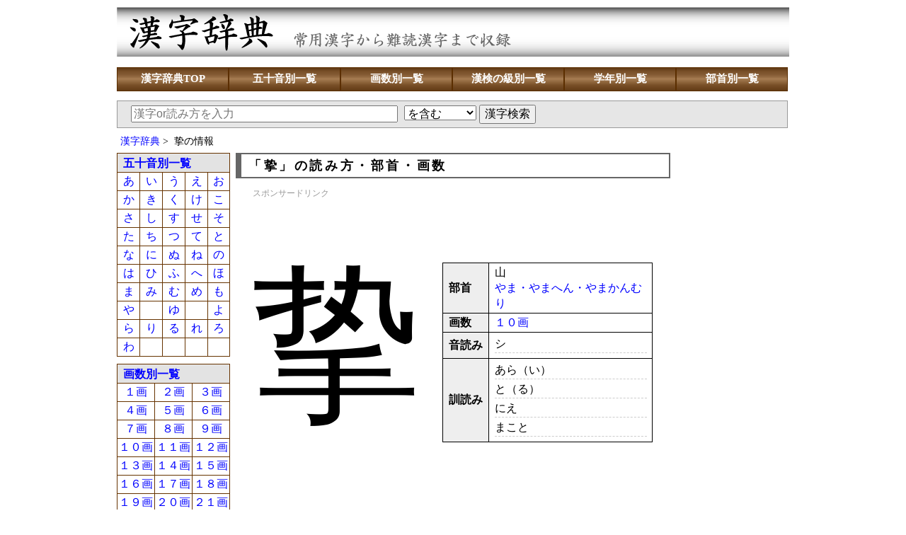

--- FILE ---
content_type: text/html; charset=UTF-8
request_url: https://kanjijoho.com/kanji/kanji9856.html
body_size: 3046
content:
<!DOCTYPE html>
<html lang="ja">
<head>
<!-- Global site tag (gtag.js) - Google Analytics -->
<script async src="https://www.googletagmanager.com/gtag/js?id=G-ZETHPM4YPB"></script>
<script>
  window.dataLayer = window.dataLayer || [];
  function gtag(){dataLayer.push(arguments);}
  gtag('js', new Date());

  gtag('config', 'G-ZETHPM4YPB');
</script>
<meta charset="UTF-8">
<meta http-equiv="Content-Script-Type" content="text/javascript" />
<script type="text/javascript">
var ua = navigator.userAgent;
	if (
	(document.referrer.indexOf('kanjijoho')==-1) && (
	ua.indexOf('iPhone') > 0
			|| (ua.indexOf('Android') > 0) && (ua.indexOf('Mobile') > 0)
			|| ua.indexOf('Windows Phone') > 0)){
		if (confirm('こちらはパソコン版のページです。スマートフォン版に移動しますか？')) {
			location.href = 'https://kanjijoho.com/sp/kanji/kanji9856.html';
		}
}
</script>
<meta name="description" content="漢字「挚」の読み方・部首・画数の情報です。">
<meta name="Keywords" content="挚,読み方,部首,画数,漢字">
<title>「挚」の読み方・部首・画数</title>
<link rel="alternate" media="only screen and (max-width: 640px)" href="https://kanjijoho.com/sp/kanji/kanji9856.html" >
<link rel="stylesheet" href="../css/main.css" type="text/css">
<link rel="stylesheet" href="../css/kanji.css" type="text/css">
<link rel="shortcut icon" href="../favicon.ico">
</head>
<body>
<div id="header"><a href="https://kanjijoho.com/"><img src="https://kanjijoho.com/toplogo.gif" width="950" height="70" alt="漢字辞典"></a></div>
<div id="hlist">
<ul>
<li><a href="https://kanjijoho.com/">漢字辞典TOP</a></li>
<li><a href="https://kanjijoho.com/cat/gojuon.html">五十音別一覧</a></li>
<li><a href="https://kanjijoho.com/cat/kakusu.html">画数別一覧</a></li>
<li><a href="https://kanjijoho.com/cat/kyu.html">漢検の級別一覧</a></li>
<li><a href="https://kanjijoho.com/cat/gakunen.html">学年別一覧</a></li>
<li><a href="https://kanjijoho.com/cat/busyu.html">部首別一覧</a></li>
</ul>
</div>
<div id="topkensaku">
<form action="https://kanjijoho.com/cat/search.html" method="get">
  <div>
    <input type="text" maxlength="10" size="28" name="getdata" placeholder="漢字or読み方を入力">
    <select name="search">
  	<option value="part">を含む</option>
    <option value="fpart">から始まる</option>
	<option value="match">と一致する</option>
    </select>
<input type="submit" value="漢字検索">
  </div>
</form>
</div><div id="pan">
<ol>
<li><a href="https://kanjijoho.com/">漢字辞典</a> &gt;</li>
<li>挚の情報</li>
</ol>
</div>
<div id="all">
<div id="main">
<h1>「挚」の読み方・部首・画数</h1>
<p class="adsmain">
スポンサードリンク<br>
<script async src="https://pagead2.googlesyndication.com/pagead/js/adsbygoogle.js?client=ca-pub-3664445671894613" crossorigin="anonymous"></script>
<!-- 漢字辞典PHP468-60 -->
<ins class="adsbygoogle"
     style="display:inline-block;width:468px;height:60px"
     data-ad-client="ca-pub-3664445671894613"
     data-ad-slot="4648867440"></ins>
<script>
(adsbygoogle = window.adsbygoogle || []).push({});
</script></p>
<div id="kanjimain">
<div id="kanjimainleft">挚</div>
<div id="kanjimainright">
<table class="kanjijoho">
<tr>
<th nowrap scope="row">部首</th>
<td>山<br>
<a href="https://kanjijoho.com/cat/busyu333.html">やま・やまへん・やまかんむり</a></td>
</tr>
<tr>
<th nowrap scope="row">画数</th>
<td><a href="https://kanjijoho.com/cat/kakusu10.html">１０画</a></td>
</tr>
<tr>
<th nowrap scope="row">音読み</th>
<td>
<ul>
<li>シ</li>
</ul>
</td>
</tr>
<tr>
<th nowrap scope="row">訓読み</th>
<td>
<ul>
<li>あら（い）</li>
<li>と（る）</li>
<li>にえ</li>
<li>まこと</li>
</ul>
</td>
</tr>
</table>
</div>
</div>
<div id="kanjimainshita">
<p class="waku01-c">
<script async src="https://pagead2.googlesyndication.com/pagead/js/adsbygoogle.js?client=ca-pub-3664445671894613" crossorigin="anonymous"></script>
<!-- 漢字辞典PHP336-280 -->
<ins class="adsbygoogle"
     style="display:inline-block;width:336px;height:280px"
     data-ad-client="ca-pub-3664445671894613"
     data-ad-slot="3172134246"></ins>
<script>
(adsbygoogle = window.adsbygoogle || []).push({});
</script></p>
<div id="searth">
<p>漢字検索</p>
<form action="https://kanjijoho.com/cat/search.html" method="get">
  <div>
    <input type="text" maxlength="10" size="28" name="getdata" placeholder="漢字or読み方を入力">
    <select name="search">
	<option value="part">を含む</option>
    <option value="fpart">から始まる</option>
	<option value="match">と一致する</option>
    </select>
<input type="submit" value="検索">
  </div>
</form>
</div><p class="waku01-b">→<a href="https://kanjijoho.com/">漢字辞典TOP</a></p>
</div>
</div>
<div id="category">
<p><a href="https://kanjijoho.com/cat/gojuon.html">五十音別一覧</a></p>
<table border="0" class="categorytb">
<tr>
<td class="width-20pa"><a href="https://kanjijoho.com/cat/gojuon1.html">あ</a></td>
<td class="width-20pa"><a href="https://kanjijoho.com/cat/gojuon2.html">い</a></td>
<td class="width-20pa"><a href="https://kanjijoho.com/cat/gojuon3.html">う</a></td>
<td class="width-20pa"><a href="https://kanjijoho.com/cat/gojuon4.html">え</a></td>
<td class="width-20pa"><a href="https://kanjijoho.com/cat/gojuon5.html">お</a></td>
</tr>
<tr>
<td class="width-20pa"><a href="https://kanjijoho.com/cat/gojuon6.html">か</a></td>
<td class="width-20pa"><a href="https://kanjijoho.com/cat/gojuon7.html">き</a></td>
<td class="width-20pa"><a href="https://kanjijoho.com/cat/gojuon8.html">く</a></td>
<td class="width-20pa"><a href="https://kanjijoho.com/cat/gojuon9.html">け</a></td>
<td class="width-20pa"><a href="https://kanjijoho.com/cat/gojuon10.html">こ</a></td>
</tr>
<tr>
<td class="width-20pa"><a href="https://kanjijoho.com/cat/gojuon11.html">さ</a></td>
<td class="width-20pa"><a href="https://kanjijoho.com/cat/gojuon12.html">し</a></td>
<td class="width-20pa"><a href="https://kanjijoho.com/cat/gojuon13.html">す</a></td>
<td class="width-20pa"><a href="https://kanjijoho.com/cat/gojuon14.html">せ</a></td>
<td class="width-20pa"><a href="https://kanjijoho.com/cat/gojuon15.html">そ</a></td>
</tr>
<tr>
<td class="width-20pa"><a href="https://kanjijoho.com/cat/gojuon16.html">た</a></td>
<td class="width-20pa"><a href="https://kanjijoho.com/cat/gojuon17.html">ち</a></td>
<td class="width-20pa"><a href="https://kanjijoho.com/cat/gojuon18.html">つ</a></td>
<td class="width-20pa"><a href="https://kanjijoho.com/cat/gojuon19.html">て</a></td>
<td class="width-20pa"><a href="https://kanjijoho.com/cat/gojuon20.html">と</a></td>
</tr>
<tr>
<td class="width-20pa"><a href="https://kanjijoho.com/cat/gojuon21.html">な</a></td>
<td class="width-20pa"><a href="https://kanjijoho.com/cat/gojuon22.html">に</a></td>
<td class="width-20pa"><a href="https://kanjijoho.com/cat/gojuon23.html">ぬ</a></td>
<td class="width-20pa"><a href="https://kanjijoho.com/cat/gojuon24.html">ね</a></td>
<td class="width-20pa"><a href="https://kanjijoho.com/cat/gojuon25.html">の</a></td>
</tr>
<tr>
<td class="width-20pa"><a href="https://kanjijoho.com/cat/gojuon26.html">は</a></td>
<td class="width-20pa"><a href="https://kanjijoho.com/cat/gojuon27.html">ひ</a></td>
<td class="width-20pa"><a href="https://kanjijoho.com/cat/gojuon28.html">ふ</a></td>
<td class="width-20pa"><a href="https://kanjijoho.com/cat/gojuon29.html">へ</a></td>
<td class="width-20pa"><a href="https://kanjijoho.com/cat/gojuon30.html">ほ</a></td>
</tr>
<tr>
<td class="width-20pa"><a href="https://kanjijoho.com/cat/gojuon31.html">ま</a></td>
<td class="width-20pa"><a href="https://kanjijoho.com/cat/gojuon32.html">み</a></td>
<td class="width-20pa"><a href="https://kanjijoho.com/cat/gojuon33.html">む</a></td>
<td class="width-20pa"><a href="https://kanjijoho.com/cat/gojuon34.html">め</a></td>
<td class="width-20pa"><a href="https://kanjijoho.com/cat/gojuon35.html">も</a></td>
</tr>
<tr>
<td class="width-20pa"><a href="https://kanjijoho.com/cat/gojuon36.html">や</a></td>
<td class="width-20pa">&nbsp;</td>
<td class="width-20pa"><a href="https://kanjijoho.com/cat/gojuon37.html">ゆ</a></td>
<td class="width-20pa">&nbsp;</td>
<td class="width-20pa"><a href="https://kanjijoho.com/cat/gojuon38.html">よ</a></td>
</tr>
<tr>
<td class="width-20pa"><a href="https://kanjijoho.com/cat/gojuon39.html">ら</a></td>
<td class="width-20pa"><a href="https://kanjijoho.com/cat/gojuon40.html">り</a></td>
<td class="width-20pa"><a href="https://kanjijoho.com/cat/gojuon41.html">る</a></td>
<td class="width-20pa"><a href="https://kanjijoho.com/cat/gojuon42.html">れ</a></td>
<td class="width-20pa"><a href="https://kanjijoho.com/cat/gojuon43.html">ろ</a></td>
</tr>
<tr>
<td class="width-20pa"><a href="https://kanjijoho.com/cat/gojuon44.html">わ</a></td>
<td class="width-20pa">&nbsp;</td>
<td class="width-20pa">&nbsp;</td>
<td class="width-20pa">&nbsp;</td>
<td class="width-20pa">&nbsp;</td>
</tr>
</table>
<p><a href="https://kanjijoho.com/cat/kakusu.html">画数別一覧</a></p>
<table border="0" class="categorytb">
<tr>
<td class="width-33pa"><a href="https://kanjijoho.com/cat/kakusu1.html">１画</a></td>
<td class="width-33pa"><a href="https://kanjijoho.com/cat/kakusu2.html">２画</a></td>
<td class="width-33pa"><a href="https://kanjijoho.com/cat/kakusu3.html">３画</a></td>
</tr>
<tr>
<td class="width-33pa"><a href="https://kanjijoho.com/cat/kakusu4.html">４画</a></td>
<td class="width-33pa"><a href="https://kanjijoho.com/cat/kakusu5.html">５画</a></td>
<td class="width-33pa"><a href="https://kanjijoho.com/cat/kakusu6.html">６画</a></td>
</tr>
<tr>
<td class="width-33pa"><a href="https://kanjijoho.com/cat/kakusu7.html">７画</a></td>
<td class="width-33pa"><a href="https://kanjijoho.com/cat/kakusu8.html">８画</a></td>
<td class="width-33pa"><a href="https://kanjijoho.com/cat/kakusu9.html">９画</a></td>
</tr>
<tr>
<td class="width-33pa"><a href="https://kanjijoho.com/cat/kakusu10.html">１０画</a></td>
<td class="width-33pa"><a href="https://kanjijoho.com/cat/kakusu11.html">１１画</a></td>
<td class="width-33pa"><a href="https://kanjijoho.com/cat/kakusu12.html">１２画</a></td>
</tr>
<tr>
<td class="width-33pa"><a href="https://kanjijoho.com/cat/kakusu13.html">１３画</a></td>
<td class="width-33pa"><a href="https://kanjijoho.com/cat/kakusu14.html">１４画</a></td>
<td class="width-33pa"><a href="https://kanjijoho.com/cat/kakusu15.html">１５画</a></td>
</tr>
<tr>
<td class="width-33pa"><a href="https://kanjijoho.com/cat/kakusu16.html">１６画</a></td>
<td class="width-33pa"><a href="https://kanjijoho.com/cat/kakusu17.html">１７画</a></td>
<td class="width-33pa"><a href="https://kanjijoho.com/cat/kakusu18.html">１８画</a></td>
</tr>
<tr>
<td class="width-33pa"><a href="https://kanjijoho.com/cat/kakusu19.html">１９画</a></td>
<td class="width-33pa"><a href="https://kanjijoho.com/cat/kakusu20.html">２０画</a></td>
<td class="width-33pa"><a href="https://kanjijoho.com/cat/kakusu21.html">２１画</a></td>
</tr>
<tr>
<td class="width-33pa"><a href="https://kanjijoho.com/cat/kakusu22.html">２２画</a></td>
<td class="width-33pa"><a href="https://kanjijoho.com/cat/kakusu23.html">２３画</a></td>
<td class="width-33pa"><a href="https://kanjijoho.com/cat/kakusu24.html">２４画</a></td>
</tr>
<tr>
<td class="width-33pa"><a href="https://kanjijoho.com/cat/kakusu25.html">２５画</a></td>
<td class="width-33pa"><a href="https://kanjijoho.com/cat/kakusu26.html">２６画</a></td>
<td class="width-33pa"><a href="https://kanjijoho.com/cat/kakusu27.html">２７画</a></td>
</tr>
<tr>
<td class="width-33pa"><a href="https://kanjijoho.com/cat/kakusu28.html">２８画</a></td>
<td class="width-33pa"><a href="https://kanjijoho.com/cat/kakusu29.html">２９画</a></td>
<td class="width-33pa"><a href="https://kanjijoho.com/cat/kakusu30.html">３０画</a></td>
</tr>
<tr>
<td class="width-33pa"><a href="https://kanjijoho.com/cat/kakusu31.html">３１画</a></td>
<td class="width-33pa"><a href="https://kanjijoho.com/cat/kakusu32.html">３２画</a></td>
<td class="width-33pa"><a href="https://kanjijoho.com/cat/kakusu33.html">３３画</a></td>
</tr>
<tr>
<td class="width-33pa"><a href="https://kanjijoho.com/cat/kakusu34.html">３４画</a></td>
<td class="width-33pa"><a href="https://kanjijoho.com/cat/kakusu35.html">３５画</a></td>
<td class="width-33pa"><a href="https://kanjijoho.com/cat/kakusu36.html">３６画</a></td>
</tr>
</table>
<p><a href="https://kanjijoho.com/cat/kyu.html">漢検の級別一覧</a></p>
<table border="0" class="categorytb">
<tr>
<td class="width-33pa"><a href="https://kanjijoho.com/cat/kyu1.html">１級</a></td>
<td class="width-33pa"><a href="https://kanjijoho.com/cat/kyu100.html">準１</a></td>
<td class="width-33pa"><a href="https://kanjijoho.com/cat/kyu2.html">２級</a></td>
</tr>
<tr>
<td class="width-33pa"><a href="https://kanjijoho.com/cat/kyu200.html">準２</a></td>
<td class="width-33pa"><a href="https://kanjijoho.com/cat/kyu3.html">３級</a></td>
<td class="width-33pa"><a href="https://kanjijoho.com/cat/kyu4.html">４級</a></td>
</tr>
<tr>
<td class="width-33pa"><a href="https://kanjijoho.com/cat/kyu5.html">５級</a></td>
<td class="width-33pa"><a href="https://kanjijoho.com/cat/kyu6.html">６級</a></td>
<td class="width-33pa"><a href="https://kanjijoho.com/cat/kyu7.html">７級</a></td>
</tr>
<tr>
<td class="width-33pa"><a href="https://kanjijoho.com/cat/kyu8.html">８級</a></td>
<td class="width-33pa"><a href="https://kanjijoho.com/cat/kyu9.html">９級</a></td>
<td class="width-33pa"><a href="https://kanjijoho.com/cat/kyu10.html">１０級</a></td>
</tr>
</table>
<p><a href="https://kanjijoho.com/cat/gakunen.html">学年別一覧</a></p>
<ul class="menu">
<li><a href="https://kanjijoho.com/cat/gakunen1.html">小学一年生</a></li>
<li><a href="https://kanjijoho.com/cat/gakunen2.html">小学二年生</a></li>
<li><a href="https://kanjijoho.com/cat/gakunen3.html">小学三年生</a></li>
<li><a href="https://kanjijoho.com/cat/gakunen4.html">小学四年生</a></li>
<li><a href="https://kanjijoho.com/cat/gakunen5.html">小学五年生</a></li>
<li><a href="https://kanjijoho.com/cat/gakunen6.html">小学六年生</a></li>
</ul>
<p>その他の一覧</p>
<ul class="menu">
<li><a href="https://kanjijoho.com/cat/jis1.html">JIS第１水準</a></li>
<li><a href="https://kanjijoho.com/cat/jis2.html">JIS第２水準</a></li>
<li><a href="https://kanjijoho.com/cat/jis3.html">JIS第３水準</a></li>
<li><a href="https://kanjijoho.com/cat/jis4.html">JIS第４水準</a></li>
<li><a href="https://kanjijoho.com/cat/busyu.html">部首別</a></li>
<li><a href="https://kanjijoho.com/cat/joyo.html">常用漢字</a></li>
<li><a href="https://kanjijoho.com/cat/jimmeiyo.html">人名用漢字</a></li>
<li><a href="https://kanjijoho.com/cat/kodomonamae.html">名前に使える漢字</a></li>
</ul>
<p>サイト情報</p>
<ul class="menu">
<li><a href="https://kanjijoho.com/cat/info2.html">プライバシーポリシー</a></li>
<li><a href="https://kanjijoho.com/cat/info3.html">免責事項</a></li>
<li><a href="https://kanjijoho.com/cat/info1.html">お問い合わせ</a></li>
</ul>
</div></div><div id="category-right">
<script async src="https://pagead2.googlesyndication.com/pagead/js/adsbygoogle.js?client=ca-pub-3664445671894613" crossorigin="anonymous"></script>
<!-- 漢字辞典PHP160-600 -->
<ins class="adsbygoogle"
     style="display:inline-block;width:160px;height:600px"
     data-ad-client="ca-pub-3664445671894613"
     data-ad-slot="9218667844"></ins>
<script>
(adsbygoogle = window.adsbygoogle || []).push({});
</script>
</div><div id="switching">表示：<a href="https://kanjijoho.com/sp/kanji/kanji9856.html">スマートフォン</a>｜<span class="font-futozi00">パソコン</span></div>
<div id="last">
<p class="waku01-b">掲載情報の誤りなどにお気づきの際はお問い合わせよりご連絡をお願いいたします。</p>
<p class="waku01-b">私的使用及び引用の範囲を超えての情報利用は禁止です。</p>
<p class="waku01-b">Copyright (c) 2014-2024  漢字辞典 All right reserved</p>
</div>
</html>


--- FILE ---
content_type: text/html; charset=utf-8
request_url: https://www.google.com/recaptcha/api2/aframe
body_size: 248
content:
<!DOCTYPE HTML><html><head><meta http-equiv="content-type" content="text/html; charset=UTF-8"></head><body><script nonce="tNO-MzZn1_iuLUqk7YaM6w">/** Anti-fraud and anti-abuse applications only. See google.com/recaptcha */ try{var clients={'sodar':'https://pagead2.googlesyndication.com/pagead/sodar?'};window.addEventListener("message",function(a){try{if(a.source===window.parent){var b=JSON.parse(a.data);var c=clients[b['id']];if(c){var d=document.createElement('img');d.src=c+b['params']+'&rc='+(localStorage.getItem("rc::a")?sessionStorage.getItem("rc::b"):"");window.document.body.appendChild(d);sessionStorage.setItem("rc::e",parseInt(sessionStorage.getItem("rc::e")||0)+1);localStorage.setItem("rc::h",'1769025988250');}}}catch(b){}});window.parent.postMessage("_grecaptcha_ready", "*");}catch(b){}</script></body></html>

--- FILE ---
content_type: text/css
request_url: https://kanjijoho.com/css/kanji.css
body_size: 586
content:
#kanjimain{
	margin: 0px;
	padding: 0px;
	width: 630px;
}
#kanjimainleft{
	margin: 0px;
	width: 250px;
	float: left;
	font-size: 240px;
	padding-top: 10px;
	padding-right: 20px;
	padding-bottom: 20px;
	padding-left: 30px;
	line-height: 1em;
}
#kanjimainright{
	float: right;
	margin: 0px;
	padding: 0px;
	width: 330px;
	
}
#kanjimainshita{
	margin: 0px;
	padding: 0px;
	width: 630px;
	clear: both;
}
#jukugo1,#jukugo2,#jukugo3{
	background: #FFF;
	width: 590px;
}
#jukugo1{
	border-top-width: 1px;
	border-bottom-width: 1px;
	border-top-style: dashed;
	border-bottom-style: dashed;
	border-top-color: #999;
	border-bottom-color: #999;
	margin-top: 0px;
	margin-right: 16px;
	margin-bottom: 5px;
	margin-left: 16px;
	padding-top: 10px;
	padding-right: 0px;
	padding-bottom: 10px;
	padding-left: 0px;
}
#jukugo2,#jukugo3{
	border-bottom-width: 1px;
	border-bottom-style: dashed;
	border-bottom-color: #999;
	margin-top: 0px;
	margin-right: 16px;
	margin-bottom: 15px;
	margin-left: 16px;
	padding-top: 10px;
	padding-right: 0px;
	padding-bottom: 10px;
	padding-left: 0px;
}
#jukugo1 h2,#jukugo2 h2,#jukugo3 h3{
	font-size: 20px;
	font-weight: bold;
	padding: 0px;
	margin-top: 0px;
	margin-right: 0px;
	margin-bottom: 7px;
	margin-left: 0px;
	
}
#jukugo1 p,#jukugo2 p,#jukugo3 p{
	margin: 0px;
	padding-top: 0px;
	padding-right: 0px;
	padding-bottom: 0px;
	padding-left: 3px;
}
table.kanjijoho{
	border-width : 1px 0px 0px 1px;
	border-top-style : solid;
	border-left-style : solid;
	border-top-color : black;
	border-left-color : black;
	border-collapse: separate;
	border-spacing: 0px;
	width : 90%;
	bottom : inherit;
	padding: 0px;
	text-align: left;
	margin-top: 15px;
	margin-right: 10px;
	margin-bottom: 20px;
	margin-left: 0px;
}
.kanjijoho th{
	margin: 0px;
	border-right-width: 1px;
	border-right-style: solid;
	border-right-color: #000;
	border-bottom-width: 1px;
	border-bottom-style: solid;
	border-bottom-color: #000;
	background-color: #EEE;
	padding-top: 0px;
	padding-right: 8px;
	padding-bottom: 0px;
	padding-left: 8px;
	
}
.kanjijoho td{
	border-width : 0px 1px 1px 0px;
	border-right-style : solid;
	border-bottom-style : solid;
	border-right-color : black;
	border-bottom-color : black;
	margin: 0px;
	text-align: left;
	padding-top: 2px;
	padding-right: 3px;
	padding-bottom: 2px;
	padding-left: 8px;
}
.kanjijoho ul{
	padding: 0px;
	margin-top: 0px;
	margin-right: 0px;
	margin-bottom: 5px;
	margin-left: 0px;
}
.kanjijoho li{
	list-style-type: none;
	margin: 0px;
	width: 98%;
	border-bottom-width: 1px;
	border-bottom-style: dashed;
	border-bottom-color: #CCC;
	padding-top: 3px;
	padding-right: 0px;
	padding-bottom: 1px;
	padding-left: 0px;
}
